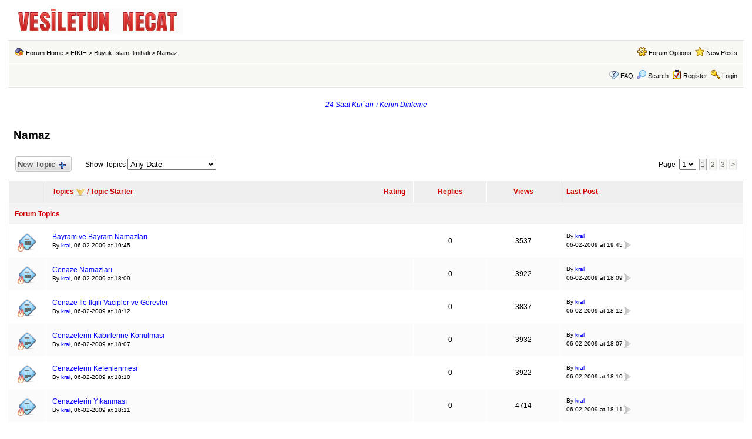

--- FILE ---
content_type: text/html
request_url: http://www.vesiletunnecat.com/forum/forum42&SO=T.html
body_size: 41197
content:
<!DOCTYPE html PUBLIC "-//W3C//DTD XHTML 1.0 Transitional//EN" "http://www.w3.org/TR/xhtml1/DTD/xhtml1-transitional.dtd">
<html xmlns="http://www.w3.org/1999/xhtml" dir="ltr" lang="en">
<head>
<meta http-equiv="Content-Type" content="text/html; charset=iso-8859-9" />
<title>Namaz - Vesiletunnecat.com - Page 1</title>
<meta name="generator" content="Web Wiz Forums 12.05" />
<meta name="description" content="Ömer Nasuhi Bilmen (Büyük İslam İlmihali Namaz Bölümü) " />
<meta name="keywords" content="ömer,nasuhi,bilmen,büyük,ıslam,ılmihali,namaz,bölümü, Dini sohbetler, Kur&#039;an, hadis, meal, ilahi, kaside, dini kitaplar" />
<link rel="canonical" href="http://www.vesiletunnecat.com/forum/namaz_forum42.html" />

<!--//
/* *******************************************************
Software: Web Wiz Forums(TM) ver. 12.05
Info: http://www.webwizforums.com
Copyright: (C)2001-2022 Web Wiz Ltd. All rights reserved
******************************************************* */
//-->
<script language="JavaScript" type="text/javascript">
function ShowTopics(Show){
   	strShow = escape(Show.options[Show.selectedIndex].value);
   	if (Show != '') self.location.href = 'forum_topics.asp?FID=42&TS=' + strShow + '';
	return true;
}
</script>
<link href="css_styles/web_wiz/default_style.css" rel="stylesheet" type="text/css" />
<link rel="icon" href="favicon.ico" type="image/x-icon" />
<link rel="shortcut icon" href="favicon.ico" type="image/x-icon" />
<meta name="viewport" content="width=device-width">
<meta http-equiv="Content-Script-Type" content="text/javascript" />
<script language="javascript" src="includes/default_javascript_v9.js" type="text/javascript"></script>

</head>
<body>
<table class="basicTable" cellspacing="0" cellpadding="3" align="center">
 <tr> 
  <td><a href="http://www.vesiletunnecat.com/forum"><img src="uploads/vesiletun.png" border="0" alt="Vesiletunnecat Homepage" title="Vesiletunnecat Homepage" /></a></td>
 </tr>
</table>
<iframe id="dropDownSearch" src="quick_search.asp?FID=42&SSL=True" class="dropDownSearch" frameborder="0" scrolling="no"></iframe>
<table cellspacing="1" cellpadding="3" align="center" class="tableBorder">
 <tr class="tableStatusBar"> 
  <td>
   <div style="float:left;"><img src="forum_images/forum_home.png" alt="Forum Home" title="Forum Home" style="vertical-align: text-bottom" />&nbsp;<a href="default.asp">Forum Home</a> > <a href="default.asp?C=9&title=fikih">FIKIH</a> > <a href="forum_topics.asp?FID=15&title=buyuk-islam-ilmihali">Büyük İslam İlmihali</a> > <a href="forum_topics.asp?FID=42&title=namaz">Namaz</a></div>
   <div style="float:right;">&nbsp;&nbsp;<span id="forumOptions" onclick="showDropDown('forumOptions', 'optionsMenu', 132, 0);" class="dropDownPointer"><img src="forum_images/forum_options.png" alt="Forum Options" title="Forum Options" style="vertical-align: text-bottom" /> <a href="#">Forum Options</a></span><div id="optionsMenu" class="dropDownMenu"><a href="new_topic_form.asp?FID=42"><div>Create New Topic</div></a></div>&nbsp;&nbsp;<img src="forum_images/active_topics.png" alt="New Posts" title="New Posts" style="vertical-align: text-bottom" /> <a href="active_topics.asp">New Posts</a></div>
  </td>
 </tr>
 <tr class="tableStatusBar">
  <td>
   <div style="float:right;">&nbsp;&nbsp;<img src="forum_images/FAQ.png" alt="FAQ" title="FAQ" style="vertical-align: text-bottom" /> <a href="help.asp">FAQ</a>&nbsp;&nbsp;<span id="SearchLink" onclick="showDropDown('SearchLink', 'dropDownSearch', 230, 0);" class="dropDownPointer"><img src="forum_images/search.png" alt="Forum Search" title="Forum Search" style="vertical-align: text-bottom" /> <script language="JavaScript" type="text/javascript">document.write('Search')</script><noscript><a href="search_form.asp">Search</a></noscript></span>&nbsp;&nbsp;<img src="forum_images/register.png" alt="Register" title="Register" style="vertical-align: text-bottom" /> <a href="forum_terms.asp?M=reg&FID=42">Register</a>&nbsp;&nbsp;<img src="forum_images/login.png" alt="Login" title="Login" style="vertical-align: text-bottom" /> <a href="login_user.asp?returnURL=forum_topics.asp?FID=42&amp;">Login</a></div>
  </td>
 </tr>
</table><div align="center" style="margin:5px;"><br /><h1 style="text-align:center"><strong><em><a href="http://www.vesiletunnecat.com/forum/topic213.html">24 Saat Kur`an-ı Kerim Dinleme</a></em></strong></h1></div>
<br />
<table class="basicTable" cellspacing="0" cellpadding="3" align="center">
 <tr>
  <td align="left"><h1>Namaz</h1></td>
</tr>
</table>
<table class="basicTable" cellspacing="1" cellpadding="3" align="center">
 <tr>
  <td width="100">
   <a href="new_topic_form.asp?FID=42" title="Create New Topic" class="largeButton" rel="nofollow">&nbsp;New Topic <img src="forum_images/new_topic.png" alt="Create New Topic" /></a>
  </td>
  <td>Show Topics
   <select name="show" id="show" onchange="ShowTopics(this)">
    <option value="0" selected="selected">Any Date</option>
    <option value="1"><strong>1 second</strong> ago at 03:27</option>
    <option value="2">Yesterday</option>
    <option value="3">Last 2 Days</option>
    <option value="4">Last Week</option>
    <option value="5">Last Month</option>
    <option value="6">Last Two Months</option>
    <option value="7">Last Six Months</option>
    <option value="8">Last Year</option>
   </select>
  </td>
  <td align="right" nowrap="nowrap">Page&nbsp;
    <select onchange="linkURL(this)" name="pageJump" id="pageJumpDEZF">
   </select> 
   <script type="text/javascript">
   	buildSelectOptions('pageJumpDEZF', 'forum_topics.asp?FID=42&SO=T&', '&title=namaz', 3, 1);
   </script><span class="pageLink" title="Current Page">1</span><a href="forum_topics.asp?FID=42&amp;SO=T&amp;PN=2&amp;title=namaz" class="pageLink" title="Page 2">2</a><a href="forum_topics.asp?FID=42&amp;SO=T&amp;PN=3&amp;title=namaz" class="pageLink" title="Page 3">3</a><a href="forum_topics.asp?FID=42&amp;SO=T&amp;PN=2&amp;title=namaz" class="pageLink" title="Next Page">&gt;</a></td>
 </tr>
</table>
<table cellspacing="1" cellpadding="10" class="tableBorder" align="center">
 <tr class="tableLedger">
   <td width="5%">&nbsp;</td>
   <td width="50%"><div style="float:left;"><a href="forum_topics.asp?FID=42&amp;SO=T" title="Reverse Sort Order">Topics</a> <a href="forum_topics.asp?FID=42&amp;SO=T&amp;OB=desc"><img src="forum_images/desc.png" title="Reverse Sort Order" alt="Reverse Sort Order" /></a> / <a href="forum_topics.asp?FID=42&amp;SO=A" title="Reverse Sort Order">Topic Starter</a></div><div style="float:right;"><a href="forum_topics.asp?FID=42&amp;SO=UR&amp;OB=desc" title="Reverse Sort Order">Rating</a>&nbsp;</div></td>
   <td width="10%" align="center" nowrap="nowrap"><a href="forum_topics.asp?FID=42&amp;SO=R" title="Reverse Sort Order">Replies</a></td>
   <td width="10%" align="center" nowrap="nowrap"><a href="forum_topics.asp?FID=42&amp;SO=V" title="Reverse Sort Order">Views</a></td>
   <td width="30%"><a href="forum_topics.asp?FID=42" title="Reverse Sort Order">Last Post</a></td>
  </tr>
    <tr class="tableSubLedger"><td colspan="5">Forum Topics</td></tr>
  <tr class="evenTableRow">
   <td align="center"><div class="topicIcon" style="background-image: url('forum_images/topic.png');"><img src="forum_images/topic_hot.png" border="0" alt="Hot Topic" title="Hot Topic" /></div></td>
   <td><div style="float:left"><a href="bayram-ve-bayram-namazlari_topic612.html" title="Bayram ve Bayram Namazları 209- Bayram, bir neş&#039;e ve sevinç günü demektir. Arabçası &#034;Îyd&#034;dir. Çoğulu &#034;A&#039;yad&#034; gelir. Bayram...">Bayram ve Bayram Namazları</a><br /><span class="smText">By <a href="member_profile.asp?PF=7"  class="smLink">kral</a>, 06-02-2009 at 19:45</span></div></td>
   <td align="center">0</td>
   <td align="center">3537</td>
   <td class="smText" nowrap="nowrap">By <a href="member_profile.asp?PF=7"  class="smLink" rel="nofollow">kral</a><br/> 06-02-2009 at 19:45<a href="get_last_post.asp?TID=612&amp;ID=46053.7688657407"><img src="forum_images/view_last_post.png" alt="View Last Post" title="View Last Post" /></a> </td>
  </tr>
  <tr class="oddTableRow">
   <td align="center"><div class="topicIcon" style="background-image: url('forum_images/topic.png');"><img src="forum_images/topic_hot.png" border="0" alt="Hot Topic" title="Hot Topic" /></div></td>
   <td><div style="float:left"><a href="cenaze-namazlari_topic586.html" title="Cenaze Namazları 555- Yıkanıp hazırlanan müslüman bir ölü, ön tarafa k&#111;narak &#111;nun namazı kılınmak üzere müslümanların abdest almaları ve kıbleye yönelmiş...">Cenaze Namazları</a><br /><span class="smText">By <a href="member_profile.asp?PF=7"  class="smLink">kral</a>, 06-02-2009 at 18:09</span></div></td>
   <td align="center">0</td>
   <td align="center">3922</td>
   <td class="smText" nowrap="nowrap">By <a href="member_profile.asp?PF=7"  class="smLink" rel="nofollow">kral</a><br/> 06-02-2009 at 18:09<a href="get_last_post.asp?TID=586&amp;ID=46053.7688657407"><img src="forum_images/view_last_post.png" alt="View Last Post" title="View Last Post" /></a> </td>
  </tr>
  <tr class="evenTableRow">
   <td align="center"><div class="topicIcon" style="background-image: url('forum_images/topic.png');"><img src="forum_images/topic_hot.png" border="0" alt="Hot Topic" title="Hot Topic" /></div></td>
   <td><div style="float:left"><a href="cenaze-ile-ilgili-vacipler-ve-gorevler_topic589.html" title="Cenaze İle İlgili Vacipler ve Görevler 519- Cenaze ölü demektir. Ölmek üzere bulunan kimseye &#034;muhtazar&#034; denir. Muhtazarın yanında tevhid ve...">Cenaze İle İlgili Vacipler ve Görevler</a><br /><span class="smText">By <a href="member_profile.asp?PF=7"  class="smLink">kral</a>, 06-02-2009 at 18:12</span></div></td>
   <td align="center">0</td>
   <td align="center">3837</td>
   <td class="smText" nowrap="nowrap">By <a href="member_profile.asp?PF=7"  class="smLink" rel="nofollow">kral</a><br/> 06-02-2009 at 18:12<a href="get_last_post.asp?TID=589&amp;ID=46053.7688657407"><img src="forum_images/view_last_post.png" alt="View Last Post" title="View Last Post" /></a> </td>
  </tr>
  <tr class="oddTableRow">
   <td align="center"><div class="topicIcon" style="background-image: url('forum_images/topic.png');"><img src="forum_images/topic_hot.png" border="0" alt="Hot Topic" title="Hot Topic" /></div></td>
   <td><div style="float:left"><a href="cenazelerin-kabirlerine-konulmasi_topic585.html" title="Cenazelerin Kabirlerine K&#111;nulması 598- Cenaze kabre götürülüp omuzlardan indirilince, bir engel olmadığı zaman cemaat oturur. Bundan önce oturmaları mekruh...">Cenazelerin Kabirlerine K&#111;nulması</a><br /><span class="smText">By <a href="member_profile.asp?PF=7"  class="smLink">kral</a>, 06-02-2009 at 18:07</span></div></td>
   <td align="center">0</td>
   <td align="center">3932</td>
   <td class="smText" nowrap="nowrap">By <a href="member_profile.asp?PF=7"  class="smLink" rel="nofollow">kral</a><br/> 06-02-2009 at 18:07<a href="get_last_post.asp?TID=585&amp;ID=46053.7688657407"><img src="forum_images/view_last_post.png" alt="View Last Post" title="View Last Post" /></a> </td>
  </tr>
  <tr class="evenTableRow">
   <td align="center"><div class="topicIcon" style="background-image: url('forum_images/topic.png');"><img src="forum_images/topic_hot.png" border="0" alt="Hot Topic" title="Hot Topic" /></div></td>
   <td><div style="float:left"><a href="cenazelerin-kefenlenmesi_topic587.html" title="Cenazelerin Kefenlenmesi 546- Ölen erkek veya kadın her müslümanı bedenini örtecek şekilde bir giysi ile kefenlemek farzdır. Bu farz görevini yapmayan...">Cenazelerin Kefenlenmesi</a><br /><span class="smText">By <a href="member_profile.asp?PF=7"  class="smLink">kral</a>, 06-02-2009 at 18:10</span></div></td>
   <td align="center">0</td>
   <td align="center">3922</td>
   <td class="smText" nowrap="nowrap">By <a href="member_profile.asp?PF=7"  class="smLink" rel="nofollow">kral</a><br/> 06-02-2009 at 18:10<a href="get_last_post.asp?TID=587&amp;ID=46053.7688657407"><img src="forum_images/view_last_post.png" alt="View Last Post" title="View Last Post" /></a> </td>
  </tr>
  <tr class="oddTableRow">
   <td align="center"><div class="topicIcon" style="background-image: url('forum_images/topic.png');"><img src="forum_images/topic_hot.png" border="0" alt="Hot Topic" title="Hot Topic" /></div></td>
   <td><div style="float:left"><a href="cenazelerin-yikanmasi_topic588.html" title="Cenazelerin Yıkanması 528- Cenazelerin bir an önce yıkanması, kefenlenip hazırlanması ve kabirlerine k&#111;nulması müstahabdır. Bunun için önce cenaze teneşir...">Cenazelerin Yıkanması</a><br /><span class="smText">By <a href="member_profile.asp?PF=7"  class="smLink">kral</a>, 06-02-2009 at 18:11</span></div></td>
   <td align="center">0</td>
   <td align="center">4714</td>
   <td class="smText" nowrap="nowrap">By <a href="member_profile.asp?PF=7"  class="smLink" rel="nofollow">kral</a><br/> 06-02-2009 at 18:11<a href="get_last_post.asp?TID=588&amp;ID=46053.7688657407"><img src="forum_images/view_last_post.png" alt="View Last Post" title="View Last Post" /></a> </td>
  </tr>
  <tr class="evenTableRow">
   <td align="center"><div class="topicIcon" style="background-image: url('forum_images/topic.png');"><img src="forum_images/topic_hot.png" border="0" alt="Hot Topic" title="Hot Topic" /></div></td>
   <td><div style="float:left"><a href="cuma-namazi_topic616.html" title="Cuma Namazı 191- Cuma, müslümanlarca bir bayram günüdür. Bu mübarek günde müslümanlar mabedlerde toplanırlar. Okunacak hutbeleri dinleyerek faydalanırlar....">Cuma Namazı</a><br /><span class="smText">By <a href="member_profile.asp?PF=7"  class="smLink">kral</a>, 06-02-2009 at 19:48</span></div></td>
   <td align="center">0</td>
   <td align="center">4605</td>
   <td class="smText" nowrap="nowrap">By <a href="member_profile.asp?PF=7"  class="smLink" rel="nofollow">kral</a><br/> 06-02-2009 at 19:48<a href="get_last_post.asp?TID=616&amp;ID=46053.7688657407"><img src="forum_images/view_last_post.png" alt="View Last Post" title="View Last Post" /></a> </td>
  </tr>
  <tr class="oddTableRow">
   <td align="center"><div class="topicIcon" style="background-image: url('forum_images/topic.png');"><img src="forum_images/topic_hot.png" border="0" alt="Hot Topic" title="Hot Topic" /></div></td>
   <td><div style="float:left"><a href="cuma-namazi-ile-ilgili-bazi-meseleler_topic613.html" title="Cuma namazına müteallik bazı mes&#039;eleler: 197&#8212; Birçok köylerde Cuma namazı kılınmasına öteden beri izin verilmiş olduğundan beldelerde olduğu...">Cuma Namazı ile ilgili bazı meseleler</a><br /><span class="smText">By <a href="member_profile.asp?PF=7"  class="smLink">kral</a>, 06-02-2009 at 19:46</span></div></td>
   <td align="center">0</td>
   <td align="center">4326</td>
   <td class="smText" nowrap="nowrap">By <a href="member_profile.asp?PF=7"  class="smLink" rel="nofollow">kral</a><br/> 06-02-2009 at 19:46<a href="get_last_post.asp?TID=613&amp;ID=46053.7688657407"><img src="forum_images/view_last_post.png" alt="View Last Post" title="View Last Post" /></a> </td>
  </tr>
  <tr class="evenTableRow">
   <td align="center"><div class="topicIcon" style="background-image: url('forum_images/topic.png');"><img src="forum_images/topic_hot.png" border="0" alt="Hot Topic" title="Hot Topic" /></div></td>
   <td><div style="float:left"><a href="cumanin-edasinin-sartlari_topic614.html" title="Cumanın Edasının Şartları 196- Cumanın edası için şu altı şart vardır: 1) Cuma namazını bulunulan yerdeki idarecinin veya &#111;nun göstereceği kimsenin kıldırmasıdır....">Cumanın Edasının Şartları</a><br /><span class="smText">By <a href="member_profile.asp?PF=7"  class="smLink">kral</a>, 06-02-2009 at 19:46</span></div></td>
   <td align="center">0</td>
   <td align="center">4657</td>
   <td class="smText" nowrap="nowrap">By <a href="member_profile.asp?PF=7"  class="smLink" rel="nofollow">kral</a><br/> 06-02-2009 at 19:46<a href="get_last_post.asp?TID=614&amp;ID=46053.7688657407"><img src="forum_images/view_last_post.png" alt="View Last Post" title="View Last Post" /></a> </td>
  </tr>
  <tr class="oddTableRow">
   <td align="center"><div class="topicIcon" style="background-image: url('forum_images/topic.png');"><img src="forum_images/topic_hot.png" border="0" alt="Hot Topic" title="Hot Topic" /></div></td>
   <td><div style="float:left"><a href="cumanin-vucubunun-sartlari_topic615.html" title="Cumanın Vücubunun Şartları 195- Cumanın bir kimseye farz olabilmesi için, &#111;nda şu altı şartın bulunması şarttır: 1) Erkek olmak: Bunun için cuma namazı...">Cumanın Vücubunun Şartları</a><br /><span class="smText">By <a href="member_profile.asp?PF=7"  class="smLink">kral</a>, 06-02-2009 at 19:47</span></div></td>
   <td align="center">0</td>
   <td align="center">5520</td>
   <td class="smText" nowrap="nowrap">By <a href="member_profile.asp?PF=7"  class="smLink" rel="nofollow">kral</a><br/> 06-02-2009 at 19:47<a href="get_last_post.asp?TID=615&amp;ID=46053.7688657407"><img src="forum_images/view_last_post.png" alt="View Last Post" title="View Last Post" /></a> </td>
  </tr>
  <tr class="evenTableRow">
   <td align="center"><div class="topicIcon" style="background-image: url('forum_images/topic.png');"><img src="forum_images/topic_hot.png" border="0" alt="Hot Topic" title="Hot Topic" /></div></td>
   <td><div style="float:left"><a href="eda-ile-kazanin-farklari-ve-kaza-namazlari_topic606.html" title="Eda ile Kazanın Farkları ve Kaza Namazları 281- Bir namazı vaktinde kılmaya &#034;eda&#034; denir. Vaktinden s&#111;nra kılmaya da &#034;kaza&#034; denir....">Eda ile Kazanın Farkları ve Kaza Namazları</a><br /><span class="smText">By <a href="member_profile.asp?PF=7"  class="smLink">kral</a>, 06-02-2009 at 18:31</span></div></td>
   <td align="center">0</td>
   <td align="center">3966</td>
   <td class="smText" nowrap="nowrap">By <a href="member_profile.asp?PF=7"  class="smLink" rel="nofollow">kral</a><br/> 06-02-2009 at 18:31<a href="get_last_post.asp?TID=606&amp;ID=46053.7688657407"><img src="forum_images/view_last_post.png" alt="View Last Post" title="View Last Post" /></a> </td>
  </tr>
  <tr class="oddTableRow">
   <td align="center"><div class="topicIcon" style="background-image: url('forum_images/topic.png');"><img src="forum_images/topic_hot.png" border="0" alt="Hot Topic" title="Hot Topic" /></div></td>
   <td><div style="float:left"><a href="ezan-ve-ikamet_topic622.html" title="Ezan ve İkamet 144- Ezan, lûgatta bildirmek demektir. Şeriat deyiminde, farz namazlar için belli vakitlerde bilindiği şekilde okunan mübarek sözlerden...">Ezan ve İkamet</a><br /><span class="smText">By <a href="member_profile.asp?PF=7"  class="smLink">kral</a>, 06-02-2009 at 19:57</span></div></td>
   <td align="center">0</td>
   <td align="center">7052</td>
   <td class="smText" nowrap="nowrap">By <a href="member_profile.asp?PF=7"  class="smLink" rel="nofollow">kral</a><br/> 06-02-2009 at 19:57<a href="get_last_post.asp?TID=622&amp;ID=46053.7688657407"><img src="forum_images/view_last_post.png" alt="View Last Post" title="View Last Post" /></a> </td>
  </tr>
  <tr class="evenTableRow">
   <td align="center"><div class="topicIcon" style="background-image: url('forum_images/topic.png');"><img src="forum_images/topic_hot.png" border="0" alt="Hot Topic" title="Hot Topic" /></div></td>
   <td><div style="float:left"><a href="hadesten-ve-necasetten-taharet_topic638.html" title="Hadesten ve Necasetten Taharet 21- Namazdan önce hadesten ve necasetten taharet birer şarttır. Bunlar bulunmadıkça namaz sahih olmaz. Hükmî necaset denilen...">Hadesten ve Necasetten Taharet</a><br /><span class="smText">By <a href="member_profile.asp?PF=7"  class="smLink">kral</a>, 06-02-2009 at 20:11</span></div></td>
   <td align="center">0</td>
   <td align="center">4390</td>
   <td class="smText" nowrap="nowrap">By <a href="member_profile.asp?PF=7"  class="smLink" rel="nofollow">kral</a><br/> 06-02-2009 at 20:11<a href="get_last_post.asp?TID=638&amp;ID=46053.7688657407"><img src="forum_images/view_last_post.png" alt="View Last Post" title="View Last Post" /></a> </td>
  </tr>
  <tr class="oddTableRow">
   <td align="center"><div class="topicIcon" style="background-image: url('forum_images/topic.png');"><img src="forum_images/topic_hot.png" border="0" alt="Hot Topic" title="Hot Topic" /></div></td>
   <td><div style="float:left"><a href="hastalarin-namazlari_topic610.html" title="Hastaların Namazları 244- Hastalık, bedenin tabiî halini kaybetmesinden meydana gelen bir güçsüzlük durumudur. Hastaya &#034;mariz&#034;, hastalığa da...">Hastaların Namazları</a><br /><span class="smText">By <a href="member_profile.asp?PF=7"  class="smLink">kral</a>, 06-02-2009 at 18:34</span></div></td>
   <td align="center">0</td>
   <td align="center">3487</td>
   <td class="smText" nowrap="nowrap">By <a href="member_profile.asp?PF=7"  class="smLink" rel="nofollow">kral</a><br/> 06-02-2009 at 18:34<a href="get_last_post.asp?TID=610&amp;ID=46053.7688657407"><img src="forum_images/view_last_post.png" alt="View Last Post" title="View Last Post" /></a> </td>
  </tr>
  <tr class="evenTableRow">
   <td align="center"><div class="topicIcon" style="background-image: url('forum_images/topic.png');"><img src="forum_images/topic_hot.png" border="0" alt="Hot Topic" title="Hot Topic" /></div></td>
   <td><div style="float:left"><a href="kabir-ve-makbereler_topic584.html" title="Kabir ve Makbereler 615- Kabirleri ve kabristanları (mezarlıkları) güzel korumak, temiz tutmak ve ağaçlarla süslemek, hayatta olanlar için bir görevdir....">Kabir ve Makbereler</a><br /><span class="smText">By <a href="member_profile.asp?PF=7"  class="smLink">kral</a>, 06-02-2009 at 18:06</span></div></td>
   <td align="center">0</td>
   <td align="center">3931</td>
   <td class="smText" nowrap="nowrap">By <a href="member_profile.asp?PF=7"  class="smLink" rel="nofollow">kral</a><br/> 06-02-2009 at 18:06<a href="get_last_post.asp?TID=584&amp;ID=46053.7688657407"><img src="forum_images/view_last_post.png" alt="View Last Post" title="View Last Post" /></a> </td>
  </tr>
  <tr class="oddTableRow">
   <td align="center"><div class="topicIcon" style="background-image: url('forum_images/topic.png');"><img src="forum_images/topic_hot.png" border="0" alt="Hot Topic" title="Hot Topic" /></div></td>
   <td><div style="float:left"><a href="kadinlarin-ayni-hizada-durmalari_topic620.html" title="Kadınların Aynı Hizada Durmaları 187- Cemaat değişik insanlardan ibaret olunca, imamın arkasında önce erkekler, s&#111;nra erkek çocuklar, s&#111;nra kadınlar saf...">Kadınların Aynı Hizada Durmaları</a><br /><span class="smText">By <a href="member_profile.asp?PF=7"  class="smLink">kral</a>, 06-02-2009 at 19:51</span></div></td>
   <td align="center">0</td>
   <td align="center">5860</td>
   <td class="smText" nowrap="nowrap">By <a href="member_profile.asp?PF=7"  class="smLink" rel="nofollow">kral</a><br/> 06-02-2009 at 19:51<a href="get_last_post.asp?TID=620&amp;ID=46053.7688657407"><img src="forum_images/view_last_post.png" alt="View Last Post" title="View Last Post" /></a> </td>
  </tr>
  <tr class="evenTableRow">
   <td align="center"><div class="topicIcon" style="background-image: url('forum_images/topic.png');"><img src="forum_images/topic_hot.png" border="0" alt="Hot Topic" title="Hot Topic" /></div></td>
   <td><div style="float:left"><a href="korku-namazina-ait-bilgi_topic599.html" title="Korku Namazına Ait Bilgi 399- Korku namazı, İmam Azam ile İmam Muhammed&#039;e göre, bugün de caizdir. İmam Ebû Yusuf&#039;a gör ">Korku Namazına Ait Bilgi</a><br /><span class="smText">By <a href="member_profile.asp?PF=7"  class="smLink">kral</a>, 06-02-2009 at 18:25</span></div></td>
   <td align="center">0</td>
   <td align="center">3928</td>
   <td class="smText" nowrap="nowrap">By <a href="member_profile.asp?PF=7"  class="smLink" rel="nofollow">kral</a><br/> 06-02-2009 at 18:25<a href="get_last_post.asp?TID=599&amp;ID=46053.7688657407"><img src="forum_images/view_last_post.png" alt="View Last Post" title="View Last Post" /></a> </td>
  </tr>
  <tr class="oddTableRow">
   <td align="center"><div class="topicIcon" style="background-image: url('forum_images/topic.png');"><img src="forum_images/topic_hot.png" border="0" alt="Hot Topic" title="Hot Topic" /></div></td>
   <td><div style="float:left"><a href="kurni-kermi-ogrenip-okumak-ve-dinlemek-gorevleri_topic594.html" title="Kur&#039;ân-ı Kerîm&#039;i Öğrenip Okumak ve Dinlemek Görevleri 463- Her müslümana, namazı caiz olacak kadar Kur&#039;ân-ı Kerîm&#039;den ezberlemek bir...">Kur&#039;ân-ı Kerîm&#039;i Öğrenip Okumak ve Dinlemek Görevleri</a><br /><span class="smText">By <a href="member_profile.asp?PF=7"  class="smLink">kral</a>, 06-02-2009 at 18:20</span></div></td>
   <td align="center">0</td>
   <td align="center">3916</td>
   <td class="smText" nowrap="nowrap">By <a href="member_profile.asp?PF=7"  class="smLink" rel="nofollow">kral</a><br/> 06-02-2009 at 18:20<a href="get_last_post.asp?TID=594&amp;ID=46053.7688657407"><img src="forum_images/view_last_post.png" alt="View Last Post" title="View Last Post" /></a> </td>
  </tr>
  <tr class="evenTableRow">
   <td align="center"><div class="topicIcon" style="background-image: url('forum_images/topic.png');"><img src="forum_images/topic_hot.png" border="0" alt="Hot Topic" title="Hot Topic" /></div></td>
   <td><div style="float:left"><a href="kibleye-yonelmek_topic636.html" title="Kıbleye Yönelmek 31- Namazda Kabe&#039;ye doğru yönelmek de bir şarttır. Bilindiği gibi Kabe, Mekke şehrindeki bir binadan ibaret değil, asıl olan bu...">Kıbleye Yönelmek</a><br /><span class="smText">By <a href="member_profile.asp?PF=7"  class="smLink">kral</a>, 06-02-2009 at 20:09</span></div></td>
   <td align="center">0</td>
   <td align="center">6106</td>
   <td class="smText" nowrap="nowrap">By <a href="member_profile.asp?PF=7"  class="smLink" rel="nofollow">kral</a><br/> 06-02-2009 at 20:09<a href="get_last_post.asp?TID=636&amp;ID=46053.7688657407"><img src="forum_images/view_last_post.png" alt="View Last Post" title="View Last Post" /></a> </td>
  </tr>
  <tr class="oddTableRow">
   <td align="center"><div class="topicIcon" style="background-image: url('forum_images/topic.png');"><img src="forum_images/topic_hot.png" border="0" alt="Hot Topic" title="Hot Topic" /></div></td>
   <td><div style="float:left"><a href="lhik-hakkinda-meseleler_topic604.html" title="Lâhık Hakkında Meseleler 305- Lâhık, namaza imam ile beraber başladığı halde, kendisine uyku ve dalgınlık veya cemaatın fazlalığından dolayı bir eziyet...">Lâhık Hakkında Meseleler</a><br /><span class="smText">By <a href="member_profile.asp?PF=7"  class="smLink">kral</a>, 06-02-2009 at 18:29</span></div></td>
   <td align="center">0</td>
   <td align="center">3935</td>
   <td class="smText" nowrap="nowrap">By <a href="member_profile.asp?PF=7"  class="smLink" rel="nofollow">kral</a><br/> 06-02-2009 at 18:29<a href="get_last_post.asp?TID=604&amp;ID=46053.7688657407"><img src="forum_images/view_last_post.png" alt="View Last Post" title="View Last Post" /></a> </td>
  </tr>
  <tr class="evenTableRow">
   <td align="center"><div class="topicIcon" style="background-image: url('forum_images/topic.png');"><img src="forum_images/topic_hot.png" border="0" alt="Hot Topic" title="Hot Topic" /></div></td>
   <td><div style="float:left"><a href="mekruh-vakitler_topic597.html" title="Mekruh Vakitler 404- Beş vakit vard ">Mekruh Vakitler</a><br /><span class="smText">By <a href="member_profile.asp?PF=7"  class="smLink">kral</a>, 06-02-2009 at 18:23</span></div></td>
   <td align="center">0</td>
   <td align="center">3917</td>
   <td class="smText" nowrap="nowrap">By <a href="member_profile.asp?PF=7"  class="smLink" rel="nofollow">kral</a><br/> 06-02-2009 at 18:23<a href="get_last_post.asp?TID=597&amp;ID=46053.7688657407"><img src="forum_images/view_last_post.png" alt="View Last Post" title="View Last Post" /></a> </td>
  </tr>
  <tr class="oddTableRow">
   <td align="center"><div class="topicIcon" style="background-image: url('forum_images/topic.png');"><img src="forum_images/topic_hot.png" border="0" alt="Hot Topic" title="Hot Topic" /></div></td>
   <td><div style="float:left"><a href="mesbuk-hakkindaki-meseleler_topic603.html" title="Mesbuk Hakkındaki Meseleler 310- Mesbuk, bir rekat kılındıktan s&#111;nra imama uyan kimsedir ki, s&#111;n oturuşta dahi imama uymuş olsa yine mesbuk sayılır. Mesbuk...">Mesbuk Hakkındaki Meseleler</a><br /><span class="smText">By <a href="member_profile.asp?PF=7"  class="smLink">kral</a>, 06-02-2009 at 18:28</span></div></td>
   <td align="center">0</td>
   <td align="center">4686</td>
   <td class="smText" nowrap="nowrap">By <a href="member_profile.asp?PF=7"  class="smLink" rel="nofollow">kral</a><br/> 06-02-2009 at 18:28<a href="get_last_post.asp?TID=603&amp;ID=46053.7688657407"><img src="forum_images/view_last_post.png" alt="View Last Post" title="View Last Post" /></a> </td>
  </tr>
  <tr class="evenTableRow">
   <td align="center"><div class="topicIcon" style="background-image: url('forum_images/topic.png');"><img src="forum_images/topic_hot.png" border="0" alt="Hot Topic" title="Hot Topic" /></div></td>
   <td><div style="float:left"><a href="mescidlere-ait-hukumler_topic590.html" title="Mescidlere Ait Hükümler 490- Mescid, İslam mabetlerine (ibadet evlerine) verilen bir isimdir. Lûgatta &#034;secde edilecek yer&#034; demektir. Çoğuluna...">Mescidlere Ait Hükümler</a><br /><span class="smText">By <a href="member_profile.asp?PF=7"  class="smLink">kral</a>, 06-02-2009 at 18:13</span></div></td>
   <td align="center">0</td>
   <td align="center">3914</td>
   <td class="smText" nowrap="nowrap">By <a href="member_profile.asp?PF=7"  class="smLink" rel="nofollow">kral</a><br/> 06-02-2009 at 18:13<a href="get_last_post.asp?TID=590&amp;ID=46053.7688657407"><img src="forum_images/view_last_post.png" alt="View Last Post" title="View Last Post" /></a> </td>
  </tr>
  <tr class="oddTableRow">
   <td align="center"><div class="topicIcon" style="background-image: url('forum_images/topic.png');"><img src="forum_images/topic_hot.png" border="0" alt="Hot Topic" title="Hot Topic" /></div></td>
   <td><div style="float:left"><a href="mudrik-hakkinda-meseleler_topic605.html" title="Müdrik Hakkında Meseleler 300- Müdrik, namazın başından s&#111;nuna kadar fasılasız olarak imama uyan ve bütün rekatleri imamla beraber kılan kimsedir. İmama...">Müdrik Hakkında Meseleler</a><br /><span class="smText">By <a href="member_profile.asp?PF=7"  class="smLink">kral</a>, 06-02-2009 at 18:30</span></div></td>
   <td align="center">0</td>
   <td align="center">3916</td>
   <td class="smText" nowrap="nowrap">By <a href="member_profile.asp?PF=7"  class="smLink" rel="nofollow">kral</a><br/> 06-02-2009 at 18:30<a href="get_last_post.asp?TID=605&amp;ID=46053.7688657407"><img src="forum_images/view_last_post.png" alt="View Last Post" title="View Last Post" /></a> </td>
  </tr>
  <tr class="evenTableRow">
   <td align="center"><div class="topicIcon" style="background-image: url('forum_images/topic.png');"><img src="forum_images/topic_hot.png" border="0" alt="Hot Topic" title="Hot Topic" /></div></td>
   <td><div style="float:left"><a href="nafile-namazlar_topic598.html" title="Nafile Namazlar 403- Beş vakitte kılınan, namazların sünnetlerinden başka birtakım nafile namazlar daha vardır ki, bunlara Tatavvu (Nafile) namazı denir....">Nafile Namazlar</a><br /><span class="smText">By <a href="member_profile.asp?PF=7"  class="smLink">kral</a>, 06-02-2009 at 18:24</span></div></td>
   <td align="center">0</td>
   <td align="center">4695</td>
   <td class="smText" nowrap="nowrap">By <a href="member_profile.asp?PF=7"  class="smLink" rel="nofollow">kral</a><br/> 06-02-2009 at 18:24<a href="get_last_post.asp?TID=598&amp;ID=46053.7688657407"><img src="forum_images/view_last_post.png" alt="View Last Post" title="View Last Post" /></a> </td>
  </tr>
</table>
<table class="basicTable" cellspacing="0" cellpadding="4" align="center">
 <tr>
  <td>
   <a href="new_topic_form.asp?FID=42" title="Create New Topic" class="largeButton" rel="nofollow">&nbsp;New Topic <img src="forum_images/new_topic.png" alt="Create New Topic" /></a>
  </td>
  <td align="right" nowrap="nowrap">Page&nbsp;
    <select onchange="linkURL(this)" name="pageJump" id="pageJump9858">
   </select> 
   <script type="text/javascript">
   	buildSelectOptions('pageJump9858', 'forum_topics.asp?FID=42&SO=T&', '&title=namaz', 3, 1);
   </script><span class="pageLink" title="Current Page">1</span><a href="forum_topics.asp?FID=42&amp;SO=T&amp;PN=2&amp;title=namaz" class="pageLink" title="Page 2">2</a><a href="forum_topics.asp?FID=42&amp;SO=T&amp;PN=3&amp;title=namaz" class="pageLink" title="Page 3">3</a><a href="forum_topics.asp?FID=42&amp;SO=T&amp;PN=2&amp;title=namaz" class="pageLink" title="Next Page">&gt;</a></td>
 </tr>
</table>
<table class="basicTable" cellspacing="0" cellpadding="4" align="center">
 <tr>
  <td valign="top"><br />Forum Jump
   <select onchange="linkURL(this)" name="SelectJumpForum">
    <option value="" disabled="disabled" selected="selected">-- Select Forum --</option>
    <optgroup label="Forum(s)">
      <optgroup label="&nbsp;&nbsp;KUR'AN-I KERİM MEAL VE TESFİRLERİ">
       <option value="forum_topics.asp?FID=66&amp;title=kurani-kerim-mealleri">&nbsp;KUR'AN-I KERİM MEALLERİ</option>
       <option value="forum_topics.asp?FID=8&amp;title=kurani-kerim-tefsirleri">&nbsp;KUR'AN-I KERİM   TEFSiRLERİ</option>
     </optgroup>
      <optgroup label="&nbsp;&nbsp;HADİSLER">
       <option value="forum_topics.asp?FID=12&amp;title=kutubi-sitte">&nbsp;Kütüb-i Sitte</option>
       <option value="forum_topics.asp?FID=50&amp;title=arapca-metinleriyle-beraber-hadisler">&nbsp;&nbsp;-&nbsp;Arapça Metinleriyle Beraber Hadisler</option>
       <option value="forum_topics.asp?FID=51&amp;title=konulara-gore-hadisler">&nbsp;&nbsp;-&nbsp;Konulara Göre Hadisler</option>
       <option value="forum_topics.asp?FID=52&amp;title=numara-sirasina-gore-hadisler">&nbsp;&nbsp;-&nbsp;Numara Sırasına Göre Hadisler</option>
       <option value="forum_topics.asp?FID=36&amp;title=riyazussalihin">&nbsp;Riyazü's-Salihin</option>
       <option value="forum_topics.asp?FID=53&amp;title=hadis-ansiklopedisi">&nbsp;Hadis Ansiklopedisi</option>
     </optgroup>
      <optgroup label="&nbsp;&nbsp;FIKIH">
       <option value="forum_topics.asp?FID=14&amp;title=diyanet-islam-ilmihali">&nbsp;Diyanet İslam İlmihali</option>
       <option value="forum_topics.asp?FID=15&amp;title=buyuk-islam-ilmihali">&nbsp;Büyük İslam İlmihali</option>
       <option value="forum_topics.asp?FID=40&amp;title=itikat">&nbsp;&nbsp;-&nbsp;İtikat</option>
       <option value="forum_topics.asp?FID=41&amp;title=taharet-temizlik">&nbsp;&nbsp;-&nbsp;Taharet (Temizlik)</option>
       <option value="forum_topics.asp?FID=42&amp;title=namaz">&nbsp;&nbsp;-&nbsp;Namaz</option>
       <option value="forum_topics.asp?FID=43&amp;title=oruc">&nbsp;&nbsp;-&nbsp;Oruç</option>
       <option value="forum_topics.asp?FID=44&amp;title=zekat">&nbsp;&nbsp;-&nbsp;Zekat</option>
       <option value="forum_topics.asp?FID=45&amp;title=hac">&nbsp;&nbsp;-&nbsp;Hac</option>
       <option value="forum_topics.asp?FID=46&amp;title=kurban-ve-av">&nbsp;&nbsp;-&nbsp;Kurban ve Av</option>
       <option value="forum_topics.asp?FID=47&amp;title=kerehat-ve-istihsan">&nbsp;&nbsp;-&nbsp;Kerehat ve istihsan</option>
       <option value="forum_topics.asp?FID=48&amp;title=islam-ahlaki">&nbsp;&nbsp;-&nbsp;İslam Ahlakı</option>
       <option value="forum_topics.asp?FID=49&amp;title=siyeri-enbiya-peygamberler">&nbsp;&nbsp;-&nbsp;Siyer-i Enbiya (Peygamberler)</option>
       <option value="forum_topics.asp?FID=16&amp;title=islam-fikhi-ansiklopedisi">&nbsp;İslam Fıkhı Ansiklopedisi</option>
     </optgroup>
      <optgroup label="&nbsp;&nbsp;İTİKAT">
       <option value="forum_topics.asp?FID=34&amp;title=akaid-kelam">&nbsp;Akaid -Kelam</option>
     </optgroup>
      <optgroup label="&nbsp;&nbsp;MEZHEPLER">
       <option value="forum_topics.asp?FID=67&amp;title=fikhi-mezebler">&nbsp;FIKHi  MEZEBLER </option>
       <option value="forum_topics.asp?FID=37&amp;title=itikadi-mezehebler">&nbsp;iTiKADi  MEZEHEBLER</option>
       <option value="forum_topics.asp?FID=68&amp;title=farkli-mezebler">&nbsp;FARKLI  MEZEBLER</option>
     </optgroup>
      <optgroup label="&nbsp;&nbsp;GENEL FORUM">
       <option value="forum_topics.asp?FID=29&amp;title=soru-cevap">&nbsp;Soru - Cevap</option>
       <option value="forum_topics.asp?FID=39&amp;title=haberler">&nbsp;Haberler</option>
       <option value="forum_topics.asp?FID=28&amp;title=serbest-kursu">&nbsp;Serbest Kürsü</option>
       <option value="forum_topics.asp?FID=57&amp;title=sitemiz-uzerinden-okuyabileceginiz-e-kitaplar">&nbsp;Sitemiz Üzerinden  Okuyabileceğiniz E- Kitaplar</option>
       <option value="forum_topics.asp?FID=58&amp;title=kuran-meal-tefsir-kitaplari">&nbsp;&nbsp;-&nbsp;Kur'an - Meal - Tefsir Kitapları</option>
       <option value="forum_topics.asp?FID=59&amp;title=hadis-kitaplari">&nbsp;&nbsp;-&nbsp;Hadis Kitapları</option>
       <option value="forum_topics.asp?FID=60&amp;title=akaid-kitaplari">&nbsp;&nbsp;-&nbsp;Akaid Kitapları</option>
       <option value="forum_topics.asp?FID=61&amp;title=fikih-kitaplari">&nbsp;&nbsp;-&nbsp;Fıkıh Kitapları</option>
       <option value="forum_topics.asp?FID=62&amp;title=tarih-kitaplari">&nbsp;&nbsp;-&nbsp;Tarih Kitapları</option>
       <option value="forum_topics.asp?FID=63&amp;title=kulluyatlar">&nbsp;&nbsp;-&nbsp;Küllüyatlar</option>
       <option value="forum_topics.asp?FID=65&amp;title=arapca-kitaplar">&nbsp;&nbsp;-&nbsp;Arapça Kitaplar</option>
       <option value="forum_topics.asp?FID=35&amp;title=dua">&nbsp;Dua</option>
       <option value="forum_topics.asp?FID=54&amp;title=vaaz">&nbsp;Vaaz</option>
       <option value="forum_topics.asp?FID=27&amp;title=hutbe">&nbsp;Hutbe</option>
     </optgroup>
      <optgroup label="&nbsp;&nbsp;MULTİMEDYA">
       <option value="forum_topics.asp?FID=22&amp;title=ezan-ezgi-ilahi-kaside">&nbsp;Ezan - Ezgi - İlahi - Kaside</option>
       <option value="forum_topics.asp?FID=23&amp;title=meshur-kuran-okuyuculari">&nbsp;Meşhur Kur'an Okuyucuları</option>
       <option value="forum_topics.asp?FID=24&amp;title=mevlidi-serif">&nbsp;Mevlid-i Şerif</option>
       <option value="forum_topics.asp?FID=55&amp;title=sohbet">&nbsp;Sohbet</option>
       <option value="forum_topics.asp?FID=25&amp;title=film-belgesel">&nbsp;Film - Belgesel</option>
     </optgroup>
      <optgroup label="&nbsp;&nbsp;ORGANİZASYON">
       <option value="forum_topics.asp?FID=30&amp;title=hatim">&nbsp;Hatim</option>
       <option value="forum_topics.asp?FID=31&amp;title=egitim-ogrenim">&nbsp;Eğitim - Öğrenim</option>
     </optgroup>
      <optgroup label="&nbsp;&nbsp;EDEBİYAT VE DÜŞÜNCE">
       <option value="forum_topics.asp?FID=17&amp;title=edebiyat">&nbsp;EDEBİYAT</option>
       <option value="forum_topics.asp?FID=18&amp;title=oku-ve-dusun">&nbsp;OKU VE DÜŞÜN</option>
       <option value="forum_topics.asp?FID=19&amp;title=kitap-tavsiyesi">&nbsp;KİTAP TAVSİYESİ</option>
       <option value="forum_topics.asp?FID=20&amp;title=siir-penceresi">&nbsp;Şiir Penceresi</option>
       <option value="forum_topics.asp?FID=21&amp;title=felsefe">&nbsp;Felsefe</option>
     </optgroup>
      <optgroup label="&nbsp;&nbsp;Forum">
       <option value="forum_topics.asp?FID=32&amp;title=forumlarla-ilgili-duyurular-sorulariniz-sorunlariniz">&nbsp;Forumlarla İlgili Duyurular/Sorularınız/Sorunlarınız</option>
       <option value="forum_topics.asp?FID=33&amp;title=istisare">&nbsp;İstişare</option>
       <option value="forum_topics.asp?FID=38&amp;title=silinen-konular">&nbsp;Silinen Konular</option>
     </optgroup>
    </optgroup>
   </select></td>
  <td class="smText" align="right" nowrap="nowrap"><span id="forumPermissions" onclick="showDropDown('forumPermissions', 'dropDownPermissions', 255, 140);" class="dropDownPointer"  title="View Drop Down">Forum Permissions  <img src="forum_images/drop_down.png" alt="View Drop Down" /></span><div id="dropDownPermissions" class="dropDownPermissions">You <strong>cannot</strong> post new topics in this forum<br />You <strong>cannot</strong> reply to topics in this forum<br />You <strong>cannot</strong> delete your posts in this forum<br />You <strong>cannot</strong> edit your posts in this forum<br />You <strong>cannot</strong> create polls in this forum<br />You <strong>cannot</strong> vote in polls in this forum<br /></div></td>
 </tr>
</table>
<br />
<div align="center">
<span class="smText"><br /><br />This page was generated in 0.367 seconds.</span>
</div>
</body>
</html>

--- FILE ---
content_type: text/html
request_url: http://www.vesiletunnecat.com/forum/quick_search.asp?FID=42&SSL=True
body_size: 1674
content:
<!DOCTYPE html PUBLIC "-//W3C//DTD XHTML 1.0 Transitional//EN" "http://www.w3.org/TR/xhtml1/DTD/xhtml1-transitional.dtd">
<html xmlns="http://www.w3.org/1999/xhtml" dir="ltr" lang="en">
<head>
<meta http-equiv="Content-Type" content="text/html; charset=iso-8859-9" />
<title>Search</title>
<meta name="generator" content="Web Wiz Forums" />
<meta name="robots" content="noindex, follow" />
<link href="css_styles/web_wiz/default_style.css" rel="stylesheet" type="text/css" />
</head>
<body class="dropDownSearch" style="border-width: 0px;visibility: visible;margin:4px;">
<form action="search_form.asp" method="post" name="dropDownSearch" target="_parent" id="dropDownSearch">
 <div>
  <strong>Forum Search</strong>
 </div>
 <div>
  <span style="line-height: 9px;"><br /></span>
  <input name="KW" id="KW" type="text" maxlength="35" style="width: 160px;" />
  <input type="submit" name="Submit" value="Go" />
 </div>
 <div class="smText">
  <input name="resultType" type="radio" value="posts" checked="checked" />
  Show Posts
  &nbsp;&nbsp;&nbsp;&nbsp;
  <input name="resultType" type="radio" value="topics" />
  Show Topics
  <input name="AGE" type="hidden" id="AGE" value="6" />
  <input name="searchIn" type="hidden" id="searchIn" value="body" />
  <input name="DIR" type="hidden" id="DIR" value="newer" />
  <input name="forumID" type="hidden" id="forumID" value="42" />
  <input name="FID" type="hidden" id="FID" value="42" />
 </div>
 <div>
  <span style="line-height: 8px;"><br /></span>
  <a href="search_form.asp?FID=42" target="_parent" class="smLink">Advanced Search</a>
 </div>
</form>
</body>
</html>